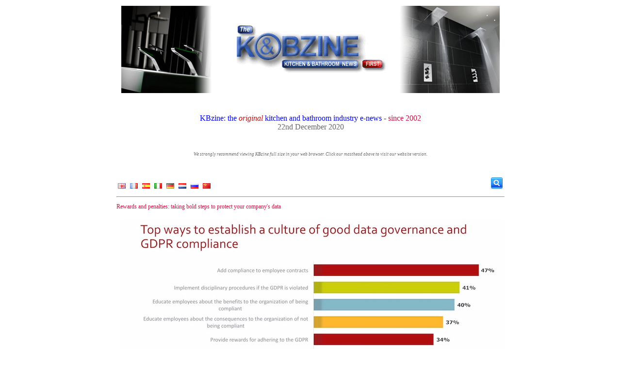

--- FILE ---
content_type: text/html; charset=UTF-8
request_url: https://thekbzine.com/pages/14530/rewards_and_penalties_taking_bold_steps_to_protect_your_companys_data/
body_size: 4873
content:
    <!doctype html>

    <html xmlns="http://www.w3.org/1999/xhtml">

    <head>
        <title>Rewards and penalties: taking bold steps to protect your company's data - The KBzine</title>
        <meta http-equiv="Content-Type" content="text/html;charset=utf-8"/>
        <meta name="keywords" content="Rewards and penalties: taking bold steps to protect your company's data"/>
        <link rel="stylesheet" type="text/css" href="https://thekbzine.com/style.css"/>
        <!--<script type="text/javascript" src="http://code.jquery.com/jquery-latest.min.js"></script> //-->
        <script type="text/javascript" src="https://thekbzine.com/jquery.js"></script>

        
                <script type="text/javascript" src="https://thekbzine.com/script.js"></script>
        <script async src="//platform.twitter.com/widgets.js" charset="utf-8"></script>
                
                    <meta property="og:url" content="https://thekbzine.com/pages/14530/rewards_and_penalties_taking_bold_steps_to_protect_your_companys_data/"/>
            <meta property="og:title" content="Rewards and penalties: taking bold steps to protect your company's data - The KBzine"/>
            <meta property="og:description" content="A study from Veritas Technologies, a leader in multi-cloud data management, has found that the General Data Protection Regulation (GDPR) has the potential to drive major cultural changes in businesses worldwide. [TRIMTO]
Nearly three in four respond..."/>

                            <meta name="twitter:card" content="summary_large_image">
                <meta name="twitter:site" content="@cleanzine">
                <!--            <meta name="twitter:creator" content="@cleanzine">-->
                <meta name="twitter:title" content="Rewards and penalties: taking bold steps to protect your company's data">
                <meta name="twitter:description" content="A study from Veritas Technologies, a leader in multi-cloud data management, has found that the Gener">
                <meta name="twitter:image" content="https://thekbzine.com//images/uploads/thekbzine/Rewards-and-penalties.jpg">
                        </head>

    <body>
    <div id="fb-root"></div>
    <script>(function (d, s, id) {
            var js, fjs = d.getElementsByTagName(s)[0];
            if (d.getElementById(id)) return;
            js = d.createElement(s);
            js.id = id;
            js.src = "//connect.facebook.net/en_GB/all.js#xfbml=1&appId=439695179424051";
            fjs.parentNode.insertBefore(js, fjs);
        }(document, 'script', 'facebook-jssdk'));</script>
    <div class="oa" style="width: 800px;">
        <p style="text-align: center;"><a href="/index.php"><img title="* KBZ-Logo-7.png" src="/images/uploads/thekbzine/KBZ-Logo-7.png" alt="* KBZ-Logo-7.png" width="780" height="180" /></a></p>
<p style="text-align: center;">&nbsp;</p>
<p class="blue" style="text-align: center;"><span style="font-size: medium;">KBzine: the <em><span style="color: #cc0000;">original</span></em></span><span style="font-size: medium;">&nbsp;kitchen and bathroom industry e-news<em> -&nbsp;</em><span class="red">since 2002</span></span><br /><span style="font-size: medium;"><span class="grey">22nd December 2020</span></span></p>
<p>&nbsp;</p>
<p class="p1" style="text-align: center;"><span style="font-size: xx-small;"><em>We strongly recommend viewing KBzine full size in your web browser. Click our masthead above to visit our website version.</em></span></p>
<p class="blue" style="text-align: center;"><span style="font-size: medium;"><span class="grey">&nbsp;</span></span></p>            <div id="search_div" style="float: right; height: 32px; margin-left: 5px;">
                <form method="get" action="https://thekbzine.com/search.php">
                    <img src="https://thekbzine.com/images/website/icons/search.gif" id="search_toggle_button"
                         style="float: right; position: relative; top: -6px; cursor: pointer;" alt="Search"/>
                    <input type="image" src="https://thekbzine.com/images/website/icons/search.gif" id="search_button"
                           style="float: right; position: relative; top: -6px; cursor: pointer; display: none;"
                           alt="Search"/>
                    <input id="search_box" type="text" name="q" value=""
                           style="display: none;"/>
                </form>
            </div>
                        <div class="flags" style="float: left; height: 22px; margin-top: 8px;">
                <a href="https://translate.google.co.uk/translate?hl=en&amp;sl=auto&amp;tl=en&amp;u=https%3A%2F%2Fthekbzine.com%2Fpages%2F14530%2Frewards_and_penalties_taking_bold_steps_to_protect_your_companys_data%2F" class="donothing" title="Translate to English"><img src="https://thekbzine.com/images/website/flags/english.png" alt="English" style="margin: 3px; border: 0px;" /></a>
<a href="https://translate.google.co.uk/translate?hl=en&amp;sl=auto&amp;tl=fr&amp;u=https%3A%2F%2Fthekbzine.com%2Fpages%2F14530%2Frewards_and_penalties_taking_bold_steps_to_protect_your_companys_data%2F" class="donothing" title="Translate to French"><img src="https://thekbzine.com/images/website/flags/french.png" alt="French" style="margin: 3px; border: 0px;" /></a>
<a href="https://translate.google.co.uk/translate?hl=en&amp;sl=auto&amp;tl=es&amp;u=https%3A%2F%2Fthekbzine.com%2Fpages%2F14530%2Frewards_and_penalties_taking_bold_steps_to_protect_your_companys_data%2F" class="donothing" title="Translate to Spanish"><img src="https://thekbzine.com/images/website/flags/spanish.png" alt="Spanish" style="margin: 3px; border: 0px;" /></a>
<a href="https://translate.google.co.uk/translate?hl=en&amp;sl=auto&amp;tl=it&amp;u=https%3A%2F%2Fthekbzine.com%2Fpages%2F14530%2Frewards_and_penalties_taking_bold_steps_to_protect_your_companys_data%2F" class="donothing" title="Translate to Italian"><img src="https://thekbzine.com/images/website/flags/italian.png" alt="Italian" style="margin: 3px; border: 0px;" /></a>
<a href="https://translate.google.co.uk/translate?hl=en&amp;sl=auto&amp;tl=de&amp;u=https%3A%2F%2Fthekbzine.com%2Fpages%2F14530%2Frewards_and_penalties_taking_bold_steps_to_protect_your_companys_data%2F" class="donothing" title="Translate to German"><img src="https://thekbzine.com/images/website/flags/german.png" alt="German" style="margin: 3px; border: 0px;" /></a>
<a href="https://translate.google.co.uk/translate?hl=en&amp;sl=auto&amp;tl=nl&amp;u=https%3A%2F%2Fthekbzine.com%2Fpages%2F14530%2Frewards_and_penalties_taking_bold_steps_to_protect_your_companys_data%2F" class="donothing" title="Translate to Dutch"><img src="https://thekbzine.com/images/website/flags/dutch.png" alt="Dutch" style="margin: 3px; border: 0px;" /></a>
<a href="https://translate.google.co.uk/translate?hl=en&amp;sl=auto&amp;tl=ru&amp;u=https%3A%2F%2Fthekbzine.com%2Fpages%2F14530%2Frewards_and_penalties_taking_bold_steps_to_protect_your_companys_data%2F" class="donothing" title="Translate to Russian"><img src="https://thekbzine.com/images/website/flags/russian.png" alt="Russian" style="margin: 3px; border: 0px;" /></a>
<a href="https://translate.google.co.uk/translate?hl=en&amp;sl=auto&amp;tl=zh-CN&amp;u=https%3A%2F%2Fthekbzine.com%2Fpages%2F14530%2Frewards_and_penalties_taking_bold_steps_to_protect_your_companys_data%2F" class="donothing" title="Translate to Mandarin"><img src="https://thekbzine.com/images/website/flags/mandarin.png" alt="Mandarin" style="margin: 3px; border: 0px;" /></a>
            </div>
                <br style="clear: both;"/>
                <hr/>
        <p class="title">Rewards and penalties: taking bold steps to protect your company's data</p><p><img style="margin: 5px; float: left;" title="* Rewards-and-penalties.jpg" src="/images/uploads/thekbzine/Rewards-and-penalties.jpg" alt="* Rewards-and-penalties.jpg" width="794" height="445" />A study from Veritas Technologies, a leader in multi-cloud data management, has found that the General Data Protection Regulation (GDPR) has the potential to drive major cultural changes in businesses worldwide. </p><p>
Nearly three in four respondents plan to incentivise employees to improve data hygiene and take accountability for data compliance.</p>
<p>According to The Veritas 2017 GDPR Report, 88% of organisations around the world plan to drive employee GDPR behavioural changes through training, rewards, penalties and contracts. Almost half (47%) of businesses will go so far as to add mandatory GDPR policy adherences into employment agreements.</p>
<p>Failure to adhere to contractual guidelines could have significant implications. Nearly half (41%) of respondents also plan to implement employee disciplinary procedures if GDPR policies are violated. A quarter of businesses (25%) would consider witholding benefits-including bonuses-from employees found to be non-compliant. At the same time, 34% say they will reward employees for complying with GDPR policies, as those employees are helping to promote proper data governance within their organisations, which can lead to better business outcomes.</p>
<p>The report found that the vast majority of respondents (91%) admit that their organisation does not currently hold a culture of good data governance or GDPR compliance. However, as indicated above, companies understand that training is critical to driving cultural changes within their organisations.<br />The majority (63%) of companies believe all employees must receive mandatory training on GDPR policies. However, respondents were also quick to identify the types of employees that should be trained: 86% believe the IT department must be prioritised, closely followed by business direction and strategy employees (85%), business development/sales/channel employees (84%), legal employees (82%) and finance employees (82%).</p>
<p>"Data is one of the most critical assets within an organisation, yet many businesses are struggling to implement good data hygiene practices-and that often starts with employees," says Mike Palmer, executive vice president and chief product officer, Veritas. "However, our research shows that businesses are getting serious about driving cultural change within their organisations.</p>
<p>"As businesses consider deploying new processes and policies including training, rewards and updated contracts in support of GDPR compliance, more employees will understand the role they play in protecting their organisation's data. And, for employees that fail to take matters seriously, their bonuses and benefits may be negatively impacted."</p>
<p>While avoiding stringent regulatory penalties and fines is clearly a driver for improving an organisation's compliance posture, many companies also see major business benefits that go well beyond avoiding such sanctions. The research shows that almost all businesses (95%) see substantial business benefits to achieving GDPR compliance, including better data management across the entire organisation.</p>
<p>Specifically, organisations believe that once they have advanced their compliance standing, they are able to reap the following benefits:</p>
<p>* Improve data hygiene: 92% of respondents believe that their organisation will benefit from good data hygiene, which helps drive trust in the data and improve data quality, accuracy and policy enforcement<br />* Generate more insights: 68% believe that they will gather stronger data insights about their businesses through GDPR compliance, which can play a key role in delivering better customer experiences<br />* Save money: 68% think that their organisation will save money<br />* Build brand reputation: 59% believe that data compliance will also strengthen their reputation or relationships with their customers<br />* Protect data: 51% of organisations believe they will be able to protect data more efficiently<br />* Increase revenues: 45% expect to reduce costs, increase revenue or market share with better data management. One in five (22%) think it will ultimately help their organisations have more disposable cash, which can be used to invest in research and development or to deploy additional resources to drive innovation<br />* Hire more people: A quarter (25%) say enhanced data compliance will allow the organisation to employ more staff to provide better customer service</p>
<p>"The GDPR will take effect on 25th May, 2018 and will apply to any organisation-inside or outside the EU-that offers goods or services to EU residents, or monitors their behaviour," adds Mike. "Companies that adhere to compliance not only reduce their risks of fines, but have an opportunity to offer customers better experiences through proper data management, which can impact customer loyalty, revenues and brand reputation."</p>
<p>Veritas also announced today significant technology advancements that can help companies comply with the GDPR. Specifically, Veritas announced a key integration between its Classification Engine and its eDiscovery Platform that will help customers quickly scan and tag data, using a pre-designed set of classification policies, to ensure that sensitive or risky information is properly managed and protected.</p>
<p>Veritas commissioned independent technology market research specialist Vanson Bourne to undertake the research upon which this report is based. A total of 900 business decision-makers were interviewed across the US, the UK, France, Germany, Australia, Singapore, Japan and the Republic of Korea. The respondents were from organisations with at least 1,000 employees, and could be from any sector. To qualify for the research, respondents had to be from organisations that do at least some business with the EU.</p>
<p><a href="http://www.veritas.com" target="_blank">www.veritas.com</a></p>    <div style="float: right;">
<!--        <a href="https://twitter.com/share" class="twitter-share-button" data-show-count="false">Tweet</a>-->
        <a href="https://twitter.com/share" class="twitter-share-button" data-text="Rewards and penalties: taking bold steps to protect your company's data"
           data-url="https://thekbzine.com/pages/14530/rewards_and_penalties_taking_bold_steps_to_protect_your_companys_data/"
                      data-show-count="false">Tweet</a>

        <div class="fb-like" data-href="https://thekbzine.com/pages/14530/rewards_and_penalties_taking_bold_steps_to_protect_your_companys_data/" data-send="false"
             data-layout="button_count" data-width="50" data-show-faces="true" data-font="arial"
             style="position: relative; top: -3px;"></div>
    </div>

    <p>5th January 2018</p>

    <br clear="all"/><br/>

    <div class="fb-comments" data-href="https://thekbzine.com/pages/14530/rewards_and_penalties_taking_bold_steps_to_protect_your_companys_data/" data-num-posts="10"
         data-width="800"></div>
        <hr/>
        <div style="text-align: center;">
            &copy; <a href="https://thekbzine.com/">The KBzine</a> <a
                    href="https://thekbzine.com/admin.php">2026</a>.
<!--            Website Coding by <a href="http://www.elderberry-dev.co.uk" target="_blank">Elderberry Development</a>.-->
            <br/>

            
                <a href="https://thekbzine.com/subscribe.php">Subscribe</a> |
                <a href="https://thekbzine.com/unsubscribe.php">Unsubscribe</a> |

            
                <a href="https://thekbzine.com/hall-of-fame.php">Hall of Fame</a> |
                <a href="https://thekbzine.com/cookies.php">Cookies</a> |
                <a href="https://thekbzine.com/sitemap.php">Sitemap</a>

            <br/>

                    </div>
        <br/>
    </div>
            <!-- Start Tracking Code //-->
        <!-- Start of StatCounter Code -->
<script type="text/javascript">
var sc_project=5293925; 
var sc_invisible=1; 
var sc_partition=59; 
var sc_click_stat=1; 
var sc_security="1982edf1"; 
</script>

<script type="text/javascript"
src="//www.statcounter.com/counter/counter.js"></script><noscript><div
class="statcounter"><a title="wordpress stats plugin"
href="//www.statcounter.com/wordpress.com/"
target="_blank"><img class="statcounter"
src="//c.statcounter.com/5293925/0/1982edf1/1/"
alt="wordpress stats plugin" ></a></div></noscript>
<!-- End of StatCounter Code -->

<!-- Google tag (gtag.js) -->
<script async src="https://www.googletagmanager.com/gtag/js?id=G-41V4DB2BXF"></script>
<script>
  window.dataLayer = window.dataLayer || [];
  function gtag(){dataLayer.push(arguments);}
  gtag('js', new Date());

  gtag('config', 'G-41V4DB2BXF');
</script>
        <!-- End Tracking Code //-->
        <script defer src="https://static.cloudflareinsights.com/beacon.min.js/vcd15cbe7772f49c399c6a5babf22c1241717689176015" integrity="sha512-ZpsOmlRQV6y907TI0dKBHq9Md29nnaEIPlkf84rnaERnq6zvWvPUqr2ft8M1aS28oN72PdrCzSjY4U6VaAw1EQ==" data-cf-beacon='{"version":"2024.11.0","token":"e989157f4a97484b911b0c43d769a70e","r":1,"server_timing":{"name":{"cfCacheStatus":true,"cfEdge":true,"cfExtPri":true,"cfL4":true,"cfOrigin":true,"cfSpeedBrain":true},"location_startswith":null}}' crossorigin="anonymous"></script>
</body>
    </html>
    

--- FILE ---
content_type: application/javascript
request_url: https://thekbzine.com/script.js
body_size: 400
content:
$(function () {
    //
    $("#test").click(function () {
        //alert($("#admin_menu > div").first().attr('style'));
        $("#admin_menu > div[id!=admin_search]:visible").first().toggle();
    });

    $("#search_toggle_button").click(function () {
        // $(this).hide("slide", { direction: down });
        itoggle('search_toggle_button');
        itoggle('search_button');
        $("#search_box").toggle("slide");
    });

    $(".highlight").hover(function () {
        $(this).css('background', '#eee');
    }, function () {
        $(this).css('background', '#fff');
    });

    $("#PageTypeID").live('change', function () {
        if ($("#PageTypeID").attr('value') != 3) {
            $("#tr_type").removeClass();
        } else {
            $("#tr_type").addClass('red');
        }
    });

    $('.appendMp3').click(function () {
        $(this).parent().append('<embed type="application/x-shockwave-flash" src="http://www.google.com/reader/ui/3523697345-audio-player.swf" flashvars="audioUrl=' + $(this).attr('href') + '&amp;autoPlay=true" width="170" height="27" quality="best"></embed>');
        return false;
    });

    // Ajax log all advert clicks
    $('a.advert').click(function (e) {
        var advertId = $(this).attr('data-id'),
            adUrl = $(this).attr('href');

        $.ajax({
            url: 'exit_ajax.php',
            data: {
                AdvertID: advertId,
                jse: 1
            },
            type: 'POST',
            async: true,
            success: function (data) {
                console.log('Clicked advert: ' + adUrl + ' [' + data.result + ']');
            }
        });
     });
});

function gid(id) {
    return document.getElementById(id);
}

function toggle(id) {
    //$("#"+id).toggle();
    gid(id).style.display = (gid(id).style.display == 'none') ? 'block' : 'none';
}

function itoggle(id) {
    //$("#"+id).toggle();
    gid(id).style.display = (gid(id).style.display == 'none') ? 'inline' : 'none';
}

function toggleSlide(id) {
    $("#" + id).slideToggle();
}

function switchAdMp3(adId, fileLoc) {
    $('#AdvertID-275').fadeOut(function () {
        $('#AdvertID-275').html('<embed type="application/x-shockwave-flash" src="http://www.google.com/reader/ui/3523697345-audio-player.swf" flashvars="audioUrl=' + fileLoc + '" width="170" height="27" quality="best"></embed>');
        $('#AdvertID-275').fadeIn();
    });
}